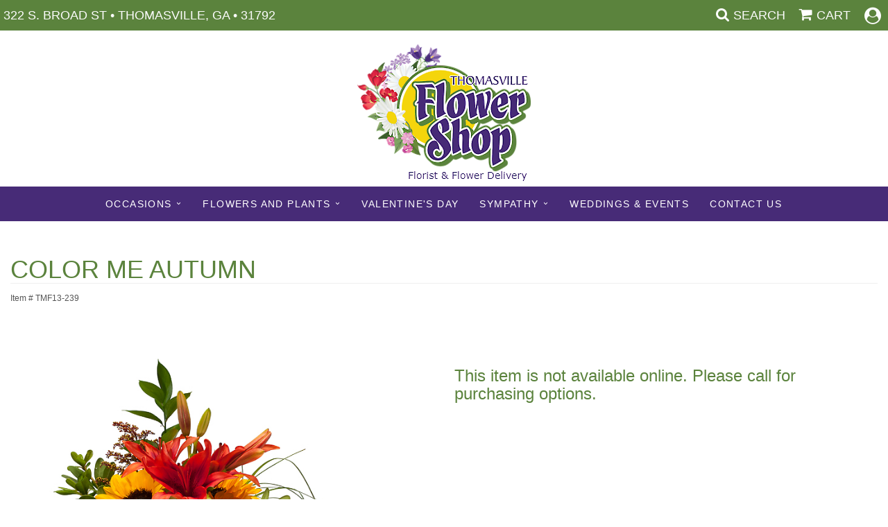

--- FILE ---
content_type: text/html
request_url: https://www.thomasvilleflorist.com/product/color-me-autumn
body_size: 6931
content:
<!doctype html>
<html>
<head>
	<meta charset='utf-8'>
	<meta http-equiv='X-UA-Compatible' content='IE=edge'>
	<meta name='viewport' content='width=device-width, initial-scale=1, user-scalable=no'>
	<meta name="keywords" content=""/>
<meta name="description" content="If you need Color Me Autumn from a florist in Thomasville, GA, reach out to Thomasville Flower Shop. Click here to place an order today!"/>
	<base href='//www.thomasvilleflorist.com/'/>
	
	<link rel="canonical" href="https://www.thomasvilleflorist.com/product/color-me-autumn"/>
	<link rel='stylesheet' href='system/assets/css/base.css'/>
	<link rel='stylesheet' href='system/assets/css/bootstrap-reduced.min.css'/>
	<link rel='stylesheet' href='styles.css?1755278242'/>
	<script>function defer(callable){ (window.deferredScripts = window.deferredScripts || []).push(callable); }</script>
<!-- Google tag (gtag.js) -->
					<script async src='https://www.googletagmanager.com/gtag/js'></script>
					<script>
					  window.dataLayer = window.dataLayer || [];
					  function gtag(){dataLayer.push(arguments);}
					  gtag('js', new Date());gtag('config', 'UA-49864730-17');
gtag('config', 'UA-113057654-1');
gtag('config', 'G-5NKR2WB8DM');</script>
<script>gtag('event', 'view_item', {
								currency: 'USD',
								value: 79.95,
								items: [
									{
										item_id: 'TMF13-239',
										item_name: 'Color Me Autumn',
										affiliation: 'Thomasville Flower Shop',
										
										price: 79.95,
										quantity: 1
									}
								]
							});
						</script>
<script type="application/ld+json">{"@context":"http://schema.org/","@type":"Florist","@id":"https://www.thomasvilleflorist.com","name":"Thomasville Flower Shop","url":"https://www.thomasvilleflorist.com","address":{"@type":"PostalAddress","streetAddress":"322 S. Broad St","addressLocality":"Thomasville","addressRegion":"GA","postalCode":"31792","addressCountry":"United States","telephone":"2292263424"},"sameAs":["https://www.facebook.com/thomasvilleflowers","https://www.yelp.com/biz/thomasville-flower-shop-thomasville"]}</script>
	<title>Color Me Autumn Arranged by Florist in Thomasville, GA | Thomasville Flower Shop</title>
	<link rel='shortcut icon' href='favicon.ico'/>  
</head>
	
	<!-- Google tag (gtag.js) --> <script async src="https://www.googletagmanager.com/gtag/js?id=G-5NKR2WB8DM"></script> <script> window.dataLayer = window.dataLayer || []; function gtag(){dataLayer.push(arguments);} gtag('js', new Date()); gtag('config', 'G-5NKR2WB8DM'); </script> 
	
	
<body>
	
		
		
	
	
	
	<div id='top-navigation'>
		<div class='wrapper'>
			<span class='address'>322 S. Broad St &bull; Thomasville, GA &bull; 31792</span>
			<div class='menu-items'>
				<!--<a class='menu-item mobile' href='tel:(229)226-3424'>
					<i class='icon fa fa-phone'></i>
					<span class='label label-call'>Call</span> 
				</a>-->
				<span class='menu-item' id='toggle-search'>
					<i class='icon fa fa-search'></i>
					<span class='label'>Search</span>
				</span>
				<div id='search-container'>
					<form id='search' method='get' action='advanced_search_result.php'>
						<input type='text' name='keywords' placeholder='Search...' autocomplete='off'/>
						<button type='submit'><i class='fa fa-search'></i></button>
					</form>
				</div>
				<!--<div class='menu-item desktop'>
					<i class='icon fa fa-phone'></i>
					<span class='phone-number'> <a href='tel:(229)226-3424'>(229)226-3424</a></span> 
				</div>-->
				<span class='menu-item' id='toggle-navigation'>
					<i class='icon fa fa-bars'></i>
					<span class='label'>Menu</span>
				</span>
				<a class='menu-item menu-item-cart' href='cart'>
					<i class='icon fa fa-shopping-cart'></i>
					<span class='label'>Cart</span>
				</a>
				
				<a class='menu-item menu-user-circle' href='account.php'> 
				
				<i class='fa fa-lg fa-user-circle'></i> 
				</a> 
			</div>
		</div>
	</div>

	<div id='header'>
		<div id='logo'><a href='index.php'><img src='/system/images/cache/76c0e9f5e4fa2773270dcacb18fe5bbe.250x200.png'/></a></div>
	
		
		
		<span class='address'>322 S. Broad St &bull; Thomasville, GA &bull; 31792</span> 
	</div>

	<div id='sticky-navigation'>
		<div id='navigation-wrapper'>
		<div id='navigation'>
					
			<ul><li class="category-occasions lv-1 parent"><a href="shop/occasions" class="category-occasions lv-1 parent">Occasions</a><ul><li class="category-occasions/anniversary lv-2 child"><a href="shop/occasions/anniversary" class="category-occasions/anniversary lv-2 child">Anniversary and Romance</a></li><li class="category-occasions/birthday lv-2 child"><a href="shop/occasions/birthday" class="category-occasions/birthday lv-2 child">Birthday</a></li><li class="category-occasions/get-well lv-2 child"><a href="shop/occasions/get-well" class="category-occasions/get-well lv-2 child">Get Well</a></li><li class="category-occasions/new-baby lv-2 child"><a href="shop/occasions/new-baby" class="category-occasions/new-baby lv-2 child">New Baby</a></li><li class="category-occasions/make-someone-smile lv-2 child"><a href="shop/occasions/make-someone-smile" class="category-occasions/make-someone-smile lv-2 child">Make Someone Smile</a></li><li class="category-occasions/thank-you lv-2 child"><a href="shop/occasions/thank-you" class="category-occasions/thank-you lv-2 child">Thank You</a></li></ul></li><li class="category-flowers-and-plants lv-1 parent"><a href="shop/flowers-and-plants" class="category-flowers-and-plants lv-1 parent">Flowers and Plants</a><ul><li class="category-flowers-and-plants/roses-by-thomasville-flower-shop lv-2 child"><a href="shop/flowers-and-plants/roses-by-thomasville-flower-shop" class="category-flowers-and-plants/roses-by-thomasville-flower-shop lv-2 child">Roses</a></li><li class="category-flowers-and-plants/winter lv-2 child"><a href="shop/flowers-and-plants/winter" class="category-flowers-and-plants/winter lv-2 child">Winter</a></li><li class="category-flowers-and-plants/lavish lv-2 child"><a href="shop/flowers-and-plants/lavish" class="category-flowers-and-plants/lavish lv-2 child">Lavish</a></li><li class="category-flowers-and-plants/plants lv-2 child"><a href="shop/flowers-and-plants/plants" class="category-flowers-and-plants/plants lv-2 child">Plants</a></li></ul></li><li class="category-valentines-day lv-1"><a href="shop/valentines-day" class="category-valentines-day lv-1">Valentine's Day</a></li><li class="category-sympathy lv-1 parent"><a href="shop/sympathy" class="category-sympathy lv-1 parent">Sympathy</a><ul><li class="category-sympathy/for-the-service lv-2 child"><a href="shop/sympathy/for-the-service" class="category-sympathy/for-the-service lv-2 child">For the Service</a></li><li class="category-sympathy/for-the-home lv-2 child"><a href="shop/sympathy/for-the-home" class="category-sympathy/for-the-home lv-2 child">For the Home</a></li><li class="category-sympathy/cremation lv-2 child"><a href="shop/sympathy/cremation" class="category-sympathy/cremation lv-2 child">For the Memorial Service</a></li><li class="category-sympathy/fruit-food-baskets lv-2 child"><a href="shop/sympathy/fruit-food-baskets" class="category-sympathy/fruit-food-baskets lv-2 child">Fruit & Food Baskets</a></li></ul></li></ul>
			<ul>
				<li class='lv-1'>
				<a class='lv-1' href='https://thomasvilleflorist.weddingflorals.net/' target="_blank">Weddings & Events</a></li>
				<li class='lv-1'>
					<a href='page/contact-us' class='lv-1'>Contact Us</a>
				</li>
			</ul>
		</div>
		</div>
	</div>



	<div id='page'>
			
			<style>
#lighter-box {
	display: none;
	position: fixed;
	z-index: 1000000000;
	top: 0;
	left: 0;
	width: 100%;
	height: 100%;
}

#lighter-box-close {
	cursor: pointer;
	position: absolute;
	z-index: 99999999999;
	top: 10px;
	right: 10px;
	width: 44px;
	height: 44px;
	color: rgba(255, 255, 255, .8);
	text-align: center;
	line-height: 44px;
	background: rgba(0, 0, 0, .4);
	border-radius: 5px;
}

#lighter-box-close:hover {
	background: rgba(0, 0, 0, .7);
}

html.dark #lighter-box-close {
	color: #000;
	text-shadow: 0 0 3px rgba(255, 255, 255, .3);
	background: rgba(255, 255, 255, .4);
	box-shadow: 0 0 3px rgba(255, 255, 255, .2) inset;
}

html.dark #lighter-box-close:hover {
	background: rgba(255, 255, 255, .6);
}

#lighter-box #lighter-box-overlay {
	position: absolute;
	top: 0;
	left: 0;
	width: 100%;
	height: 100%;
	opacity: 0;
	background: rgba(0, 0, 0, .3);
	box-shadow: inset 0 0 80px rgba(0, 0, 0, .3);
	transition: 1s;
}

html.dark #lighter-box #lighter-box-overlay {
	background: rgba(0, 0, 0, .8);	
	box-shadow: inset 0 0 80px rgba(0, 0, 0, .8);
}

#lighter-box.animate #lighter-box-overlay {
	opacity: 1;
}

#lighter-box .lighter-box-image-container {
	position: absolute;
	top: 0;
	left: 0;
	width: 100%;
	height: 100%;
	transition: .5s;
}

#lighter-box .lighter-box-image-container.enlarged {
	padding: 4%;
}

#lighter-box .lighter-box-image {
	position: relative;
	top: 50%;
	transform: translate(0, -50%);
	display: block;
	max-width: 100%;
	max-height: 100%;
	margin: auto;
	box-shadow: 0 2px 5px rgba(0, 0, 0, .2);
}

#lighter-box #lighter-box-image-original .lighter-box-image {
	background: #FFF;
}

.image-wrapper {
	position: relative;
	float: left;
	max-width: 100%;
}

.zoom-icon {
	display: none !important;
	position: absolute;
	bottom: 10px;
	right: 10px;
	padding: 8px;
	color: #FFF;
	opacity: .6;
	background: rgba(0, 0, 0, .4);
	border-radius: 5px;
	transition: .3s;
	pointer-events: none;
}

img[data-zoom-src]:not([data-zoom-src='']) {
	cursor: pointer;
}

img[data-zoom-src]:not([data-zoom-src='']) + .zoom-icon {
	display: inline-block !important;
}

.image-wrapper:hover .zoom-icon {
	opacity: .9;
}
</style>
<div class='row' id='product' itemscope itemtype="http://schema.org/Product">

	<div class='col-md-12'>
		<h1 class='product-name' itemprop="name">Color Me Autumn</h1>
		<meta itemprop='productID' content='2290'/>
		<meta itemprop='brand' content="Thomasville Flower Shop"/>
		<meta itemprop='url' content="https://www.thomasvilleflorist.com/product/color-me-autumn">
		<small class='sku'>Item # <span itemprop='sku'>TMF13-239</span></small>
	</div>

	<div id='image' class='col-md-6'>
		<div class='row'>
			<div class='col-xs-12'>
				<div class='image-wrapper'>
					<img src='/system/images/cache/9c647f257915cff8c4e311cd2b5edd1d.700x700.jpg' data-zoom-src='/system/images/cache/9c647f257915cff8c4e311cd2b5edd1d.800x800.jpg' class='img-responsive' id='primary-image' itemprop="image" alt="Color Me Autumn"/>
					<i class='fa fa-2x fa-search zoom-icon'></i>
				</div>
			</div>
		</div>

		<script>
		defer(function(){
			var $prices = $('#details .price, #details .sale-price');
			var $radios = $('.value input[type="radio"]');
			var $selects = $('.values select');

			$prices.each(function(){
				var $this = $(this);

				$this.data('original-price', $this.text().replace(/[^\d]/g, ''));
			});

			updatePriceFromSelections();

			$radios
				.on('change', function(){
					updatePriceFromSelections();
				});

			$selects
				.on('change', function(){
					updatePriceFromSelections();
				});

			function updatePriceFromSelections(){
				var selectedDifferences = 0;
				
				$radios
					.filter(':checked')
					.each(function(){
						var $checked = $(this);
						var difference = $checked.attr('data-price-difference');
						var negative = false;
						if(difference.indexOf('-') != -1){
							negative = true;
						}
						difference = parseInt(difference.replace(/[^\d]/g, ''));
						if(negative){
							selectedDifferences -= difference;
						}
						else{
							selectedDifferences += difference;
						}
					});

				$selects
					.each(function(){
						var $select = $(this);

						if(! ($select && $select[0] && $select[0].options.length)){
							return false;
						}

						var $selectedOption = $($select[0].options[$select[0].selectedIndex]);
						var difference = $selectedOption.attr('data-price-difference');
						var negative = false;
						if(difference.indexOf('-') != -1){
							negative = true;
						}
						difference = parseInt(difference.replace(/[^\d]/g, ''));
						if(negative){
							selectedDifferences -= difference;
						}
						else{
							selectedDifferences += difference;
						}
					});

				selectedDifferences = parseInt(selectedDifferences);

				$prices
					.each(function(){
						var $price = $(this);
						var amount = parseInt($price.data('original-price'));

						amount += selectedDifferences;
						amount = amount.toString();

						$price.html('<span class="dollars">' + amount.substr(0, amount.length - 2) + '</span><span class="decimal">.</span><span class="cents">' + amount.substr(-2) + '</span>');
					});
			}
		});
		</script> 
	</div>

	<div id='details' class='col-md-6'>
		<h3>This item is not available online. Please call for purchasing options.</h3>
	</div>

	<div class='col-md-12' itemprop="description">
		<h2>Substitution & Delivery Policy</h2><hr>
		<p>We cannot guarantee requests for a specific time of delivery. <br><br>To guarantee the freshest bouquet possible, our florist may replace some stems in your arrangement for color or flower variety. While we always do the best to match the picture shown, sometimes different vases may be used. Any substitution made will be similar to the original design and be of equal or greater value. Your understanding is greatly appreciated  </p>
	</div>
	<div class='col-md-12 similar-items'>
		<h4>You may also like...</h4>
		<div id='category' class='row'>



	<div class='subcategories'>
	</div>


	<div class='category-products'>
		<div class='product'>
			<a href='product/teamfloral-products/maggie-may'>
				<img
					alt="Maggie May"
					src="/system/images/cache/f208d39c69447f66405f0164d54080fd.500x625.png"
					srcset="
						/system/images/cache/f208d39c69447f66405f0164d54080fd.200x250.png 200w,
						/system/images/cache/f208d39c69447f66405f0164d54080fd.300x375.png 300w,
						/system/images/cache/f208d39c69447f66405f0164d54080fd.500x625.png 500w
					"
					sizes="
						(max-width: 599px) calc(50vw - 5px),
						(max-width: 1199px) calc(33vw - 10px),
						calc(25vw - 15px)
					"/>
				<span class='details'>
					<span class='name'>Maggie May</span>

						<span class='price'><span class='dollars'>99</span><span class='decimal'>.</span><span class='cents'>95</span></span>

				</span>
			</a>
		</div>
		<div class='product'>
			<a href='product/teamfloral-products/fencepost'>
				<img
					alt="Fencepost"
					src="/system/images/cache/5fcedfe6c0ee287367408a1e40d90af8.500x500.jpg"
					srcset="
						/system/images/cache/5fcedfe6c0ee287367408a1e40d90af8.200x200.jpg 200w,
						/system/images/cache/5fcedfe6c0ee287367408a1e40d90af8.300x300.jpg 300w,
						/system/images/cache/5fcedfe6c0ee287367408a1e40d90af8.500x500.jpg 500w
					"
					sizes="
						(max-width: 599px) calc(50vw - 5px),
						(max-width: 1199px) calc(33vw - 10px),
						calc(25vw - 15px)
					"/>
				<span class='details'>
					<span class='name'>Fencepost</span>

						<span class='price'><span class='dollars'>56</span><span class='decimal'>.</span><span class='cents'>95</span></span>

				</span>
			</a>
		</div>
		<div class='product'>
			<a href='product/teamfloral-products/back-porch'>
				<img
					alt="Back Porch"
					src="/system/images/cache/e4b84f80147a31cf239d6e6b17c34bb6.500x500.jpg"
					srcset="
						/system/images/cache/e4b84f80147a31cf239d6e6b17c34bb6.200x200.jpg 200w,
						/system/images/cache/e4b84f80147a31cf239d6e6b17c34bb6.300x300.jpg 300w,
						/system/images/cache/e4b84f80147a31cf239d6e6b17c34bb6.500x500.jpg 500w
					"
					sizes="
						(max-width: 599px) calc(50vw - 5px),
						(max-width: 1199px) calc(33vw - 10px),
						calc(25vw - 15px)
					"/>
				<span class='details'>
					<span class='name'>Back Porch</span>

						<span class='price'><span class='dollars'>132</span><span class='decimal'>.</span><span class='cents'>95</span></span>

				</span>
			</a>
		</div>
	</div>


</div>

	</div>
</div> 
  



<script>
defer(function(){
	var $primaryImage = $('#primary-image');
	var $altImages = $('#alt-images');

	$altImages
		.on('click', 'img', function(){
			var $this = $(this);
			$primaryImage
				.attr('src', $this.attr('src'))
				.attr('data-zoom-src', $this.attr('data-zoom-src'));
		});

	$primaryImage
		.LighterBox()
		.additionalImages($altImages.find('img'));
});
</script>

	</div>

	<div id='footer'>
		<div class='container'>
			<div class='row'>
				<div class='col-xs-12'>
					<script>
	window.onRecaptchaLoaded = function(){
		[].forEach.call(document.querySelectorAll('.enable-onload'), function(input){
			input.setAttribute('data-loaded-value', input.value);
			input.value = input.getAttribute('data-loading-value');
		});
		[].forEach.call(document.forms, function(form){
			var container = form.querySelector('.g-recaptcha');
			// only bind to forms containing a '.g-recaptcha' element
			if(! container){
				return false;
			}
			(function(form){
				if(form.querySelector('.grecaptcha-badge')){
					return false; // already has a recaptcha
				}

				var containerId = grecaptcha.render(container, {
					'sitekey':	'6LcBo54UAAAAAMjlFiHe1gcsaqruS_GQiGFdynWM',
					'size':		'invisible',
					'badge':	'bottomright', // possible values: bottomright, bottomleft, inline
					'callback':	function(recaptchaToken){
						container.value = recaptchaToken;
						HTMLFormElement.prototype.submit.call(form);
					}
				});

				form.onsubmit = function(event){
					event.preventDefault();
					grecaptcha.execute(containerId);
				};
			})(form);
		});
		[].forEach.call(document.querySelectorAll('.enable-onload'), function(input){
			input.value = input.getAttribute('data-loaded-value');
		});
	};
</script>
<form method='post' action='email/subscribe' onfocusin='loadRecaptchaOnce(this)' onsubmit='event.preventDefault()'>
	<div class='form-group'>
		<div class='email-subscription-form'>
			<h4>Sign up for offers</h4>
			<input type='email' class='form-control' name='email' placeholder='email@example.com'/><br/>
			<input type='hidden' name='g-recaptcha-response' class='g-recaptcha'/>
			<input type='submit' class='btn btn-primary btn-block enable-onload' data-loading-value='Loading... please wait' value='Subscribe'/>
		</div>
	</div>
</form>
<script>
window.loadRecaptchaOnce = function(form){
	form && form.removeAttribute('onfocusin');
	window.loadRecaptchaOnce = function(){};
	var script = document.createElement('script');
	script.src='https://www.google.com/recaptcha/api.js?onload=onRecaptchaLoaded&render=explicit';
	document.querySelector('head').appendChild(script);
};
</script>

				</div>
			</div>
			<div class='row'>
				<div class='col-xs-6 col-sm-4'>
					<ul>
						<li><span class='footer-title'>Store Address</span></li>
						<li><a href='index.php'>Thomasville Flower Shop</a></li>
						<li>322 S. Broad St</li>
						<li>Thomasville, GA 31792</li>
						<li> <a href='tel:(229)226-3424'>(229)226-3424</a></li>
						<li><a href='https://www.google.com/maps/search/?api=1&amp;query=322+S.+Broad+St+Thomasville+GA+31792&amp;query_place_id=ChIJb_1sRDK07YgR3NbiDUlaZkg'>Find us <i class='fa fa-map-marker'></i></a></li>
					</ul>
				</div>
				<div class='col-xs-6 col-sm-4'>
					<ul>
						<li><span class='footer-title'>Helpful Links</span></li>
						<li><a href='page/aboutus'>About Us</a></li>
						<li><a href='page/contact-us'>Contact us</a></li>
						<li><a href='page/delivery'>Delivery</a></li>
						<li><a href='page/substitutions'>Substitutions</a></li> 
						 <li><a href="leave-a-review">Leave a Review</a></li>
						<li><a href="page/florist">What is a florist?</a></li>
					</ul>
				</div>
				<div class='col-xs-12 col-sm-4'>
					<ul>
						<li><span class='footer-title'>Hours of Operation</span></li>
						<li><div class="preserve-whitespace">Store Hours
Mon: 9:00 am to 5:00 pm
Tue: 9:00 am to 5:00 pm
Wed: 9:00 am to 5:00 pm
Thur: 9:00 am to 5:00 pm
Fri: 9:00 am to 5:00 pm
Sat:  Closed
Sun: Closed</div></li> 
					</ul>
				</div>
			</div>
			<div class='row'>
				<div class='col-xs-12'> 
					<a href='https://www.google.com/search?rlz=1C1CHBF_enUS753US753&ei=_XFHXIKhCJCuswW10J_IAQ&q=florist%20thomasville%20ga&oq=florist+thomasville+ga&gs_l=psy-ab.3..0j0i22i30l4.7621.8032..8593...0.0..0.89.339.4......0....1..gws-wiz.......0i71j0i67.U7UR_cyO_ns&npsic=0&rflfq=1&rlha=0&rllag=30837528,-83980219,535&tbm=lcl&rldimm=5216956488167380700&ved=2ahUKEwjb-77dkoLgAhUInKwKHaxVD_4QvS4wAHoECAAQIg&rldoc=1&tbs=lrf:!2m1!1e2!2m1!1e3!3sIAE,lf:1,lf_ui:10#lrd=0x88edb432446cfd6f:0x48665a490de2d6dc,3,,,&rlfi=hd:;si:5216956488167380700;mv:!1m2!1d30.8451076!2d-83.90169929999999!2m2!1d30.7583313!2d-83.9893706;tbs:lrf:!2m1!1e2!2m1!1e3!3sIAE,lf:1,lf_ui:10' class='social google' target="_blank" rel="noopener"><i class='fa fa-lg fa-google'></i></a>
						<a href='https://www.facebook.com/thomasvilleflowers' target="_blank" rel="noopener" class='social facebook'><i class='fa fa-lg fa-facebook'></i></a>
						<a href='https://www.yelp.com/biz/thomasville-flower-shop-thomasville?osq=Thomasville+Flower+Shop' target="_blank" rel="noopener" class='social yelp'><i class='fa fa-lg fa-yelp'></i></a>
				</div>
			</div>
		</div>
	</div>    
	<div id='to-top'>
		<i class='fa fa-lg fa-arrow-up to-top-icon'></i>
		<div class='to-top-caption'>to top</div>
	</div>
	<style>
	#to-top {
		cursor: pointer;
		position: fixed;
		right: 15px;
		bottom: 15px;
		width: 60px;
		height: 60px;
		margin-bottom: -200px;
		text-align: center;
		background: #FFF;
color: #000;
		border: 5px solid rgba(0, 0, 0, .3);
		border-radius: 100px;
		box-shadow: 0 1px 1px rgba(0, 0, 0, .3), 0 0 10px rgba(0, 0, 0, .1);
		transition: .2s;
	}

	#to-top.show {
		margin-bottom: 0;
	}

	#to-top:hover {
		border-color: rgba(0, 0, 0, .5);
	}

	#to-top .to-top-icon {
		line-height: 40px;
	}

	#to-top .to-top-caption {
		margin-top: -12px;
		font-size: .7em;
	}
	</style>
	<script>
	defer(function(){
		var $toTop = $('#to-top')
			.on('click', function(){
				$('html, body').animate({ scrollTop: 0 }, 100);
			});

		var windowHeight = Math.max(document.documentElement.clientHeight, window.innerHeight || 0);
		var $doc = $(document)
			.on('scroll', function(e){
				$toTop.toggleClass('show', $doc.scrollTop() > windowHeight);
			});
	});
	</script>
	<div id='footer2'>
		<div class='container'>
			<div class='row'>
				<div class='col-xs-5' id='copyright'>&copy; Copyright Thomasville Flower Shop. <a href='page/privacy'>Privacy Policy</a></div>
				<div class='col-xs-7 text-right' id='attribution'><a href='http://www.websystems.com'>Website Design and Hosting by WebSystems.com</a></div>
			</div>
		</div>
	</div>
	<script src='system/assets/js/jquery-1.11.2.min.js'></script>
	<script src='system/assets/js/utils.min.js'></script>
	<script>
	(function(){
		let $toggle = document.getElementById('toggle-search');
		let $search = document.getElementById('search-container');
		$toggle.addEventListener('click', function(){
			document.body.classList.toggle('show-search');
			$search.querySelector('input').focus();
		});
	})();
	(function(){
		if(! window.IntersectionObserver){
			return false;
		}
		let $header = document.getElementById('header');
		let $navigation = document.getElementById('sticky-navigation');
		new IntersectionObserver(function(entries){
			$navigation.classList.toggle('floating', entries.length && ! entries[0].isIntersecting);
		}, {
			rootMargin: '1px',
			threshold: 0
		}).observe($header);
	})();
	</script>
	<link rel='stylesheet' href='system/assets/css/font-awesome.min.css'/>


<script src='system/assets/js/lighterbox.js'></script><script>(window.deferredScripts || []).forEach(function(deferred){ deferred(); });</script></body></html>